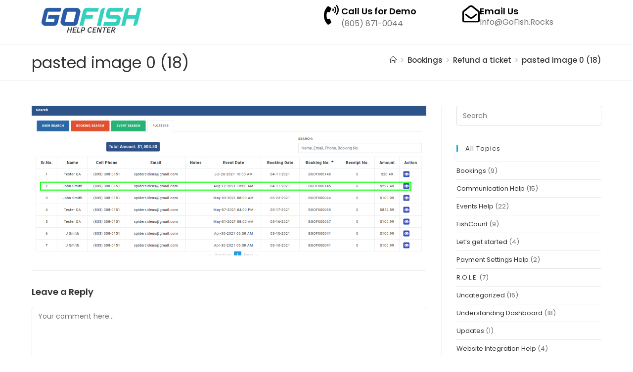

--- FILE ---
content_type: text/css
request_url: https://help.gofish.rocks/wp-content/uploads/elementor/css/post-820.css?ver=1761288748
body_size: 404
content:
.elementor-widget-image .widget-image-caption{color:var( --e-global-color-text );font-family:var( --e-global-typography-text-font-family ), Sans-serif;font-weight:var( --e-global-typography-text-font-weight );}.elementor-820 .elementor-element.elementor-element-62791d5 > .elementor-widget-container{margin:15px 0px 0px 0px;}.elementor-820 .elementor-element.elementor-element-62791d5{text-align:left;}.elementor-820 .elementor-element.elementor-element-62791d5 img{border-style:solid;border-width:0px 0px 0px 0px;}.elementor-820 .elementor-element.elementor-element-7a9cbef > .elementor-widget-container{margin:15px 0px 0px 0px;}.elementor-820 .elementor-element.elementor-element-7a9cbef{text-align:center;}.elementor-820 .elementor-element.elementor-element-7a9cbef img{border-style:solid;border-width:0px 0px 0px 0px;}.elementor-widget-icon-box.elementor-view-stacked .elementor-icon{background-color:var( --e-global-color-primary );}.elementor-widget-icon-box.elementor-view-framed .elementor-icon, .elementor-widget-icon-box.elementor-view-default .elementor-icon{fill:var( --e-global-color-primary );color:var( --e-global-color-primary );border-color:var( --e-global-color-primary );}.elementor-widget-icon-box .elementor-icon-box-title, .elementor-widget-icon-box .elementor-icon-box-title a{font-family:var( --e-global-typography-primary-font-family ), Sans-serif;font-weight:var( --e-global-typography-primary-font-weight );}.elementor-widget-icon-box .elementor-icon-box-title{color:var( --e-global-color-primary );}.elementor-widget-icon-box:has(:hover) .elementor-icon-box-title,
					 .elementor-widget-icon-box:has(:focus) .elementor-icon-box-title{color:var( --e-global-color-primary );}.elementor-widget-icon-box .elementor-icon-box-description{font-family:var( --e-global-typography-text-font-family ), Sans-serif;font-weight:var( --e-global-typography-text-font-weight );color:var( --e-global-color-text );}.elementor-820 .elementor-element.elementor-element-ad2f530 .elementor-icon-box-wrapper{align-items:start;}.elementor-820 .elementor-element.elementor-element-ad2f530{--icon-box-icon-margin:4px;}.elementor-820 .elementor-element.elementor-element-ad2f530 .elementor-icon-box-title{margin-block-end:0px;color:#000000;}.elementor-820 .elementor-element.elementor-element-ad2f530.elementor-view-stacked .elementor-icon{background-color:#000000;}.elementor-820 .elementor-element.elementor-element-ad2f530.elementor-view-framed .elementor-icon, .elementor-820 .elementor-element.elementor-element-ad2f530.elementor-view-default .elementor-icon{fill:#000000;color:#000000;border-color:#000000;}.elementor-820 .elementor-element.elementor-element-ad2f530 .elementor-icon{font-size:40px;}.elementor-820 .elementor-element.elementor-element-ad2f530 .elementor-icon-box-title, .elementor-820 .elementor-element.elementor-element-ad2f530 .elementor-icon-box-title a{font-family:"Poppins", Sans-serif;font-size:18px;font-weight:600;}.elementor-820 .elementor-element.elementor-element-ad2f530 .elementor-icon-box-description{font-family:"Poppins", Sans-serif;font-size:16px;font-weight:400;line-height:25px;color:#737373;}.elementor-820 .elementor-element.elementor-element-8cf6d55 .elementor-icon-box-wrapper{align-items:start;}.elementor-820 .elementor-element.elementor-element-8cf6d55{--icon-box-icon-margin:10px;}.elementor-820 .elementor-element.elementor-element-8cf6d55 .elementor-icon-box-title{margin-block-end:0px;color:#000000;}.elementor-820 .elementor-element.elementor-element-8cf6d55.elementor-view-stacked .elementor-icon{background-color:#000000;}.elementor-820 .elementor-element.elementor-element-8cf6d55.elementor-view-framed .elementor-icon, .elementor-820 .elementor-element.elementor-element-8cf6d55.elementor-view-default .elementor-icon{fill:#000000;color:#000000;border-color:#000000;}.elementor-820 .elementor-element.elementor-element-8cf6d55 .elementor-icon{font-size:35px;}.elementor-820 .elementor-element.elementor-element-8cf6d55 .elementor-icon-box-title, .elementor-820 .elementor-element.elementor-element-8cf6d55 .elementor-icon-box-title a{font-family:"Poppins", Sans-serif;font-size:18px;font-weight:600;}.elementor-820 .elementor-element.elementor-element-8cf6d55 .elementor-icon-box-description{font-family:"Poppins", Sans-serif;font-size:16px;font-weight:400;line-height:20px;color:#737373;}